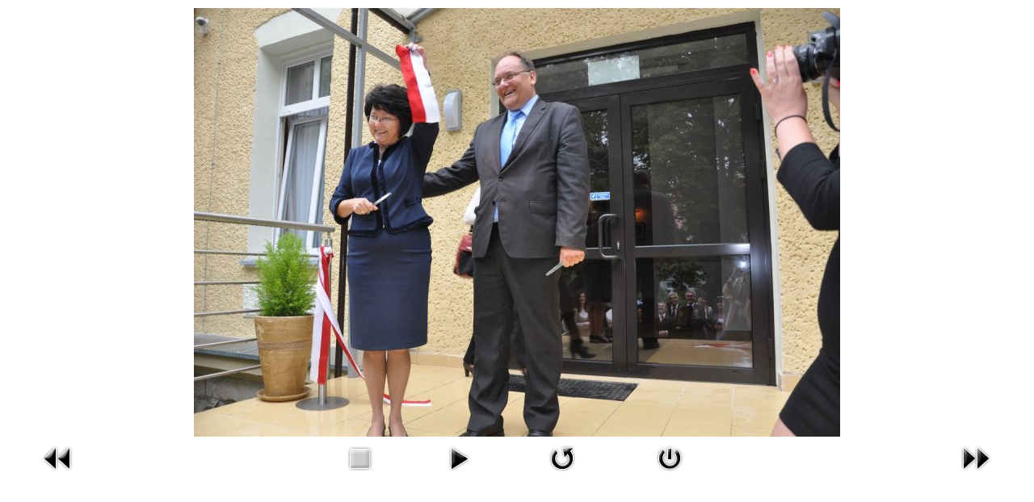

--- FILE ---
content_type: text/html; charset=utf-8
request_url: http://kinozdrowie.sokolowsko.pl/component/phocagallery/57-otwarcie-pawilonu-zimowit-ii/detail/1455-zimowit206?tmpl=component&detail=0&buttons=1
body_size: 1734
content:
<!DOCTYPE html>
<html lang="pl-pl" dir="ltr">
<head>
	<meta name="viewport" content="width=device-width, initial-scale=1, maximum-scale=1" />
	<meta charset="utf-8" />
	<base href="http://kinozdrowie.sokolowsko.pl/component/phocagallery/57-otwarcie-pawilonu-zimowit-ii/detail/1455-zimowit206" />
	<meta name="generator" content="Joomla! - Open Source Content Management" />
	<title>Sokołowsko - Sokołowsko - zimowit206</title>
	<link href="/templatesprotostar/favicon.ico" rel="shortcut icon" type="image/vnd.microsoft.icon" />
	<link href="/media/com_phocagallery/css/main/phocagallery.css" rel="stylesheet" />
	<link href="/media/com_phocagallery/css/main/rating.css" rel="stylesheet" />
	<link href="/media/com_phocagallery/css/custom/default.css" rel="stylesheet" />
	<link href="/templates/protostar/css/template.css?985b137698a0d219abf2997ca6fcd5b0" rel="stylesheet" />
	<script src="/media/jui/js/jquery.min.js?985b137698a0d219abf2997ca6fcd5b0"></script>
	<script src="/media/jui/js/jquery-migrate.min.js?985b137698a0d219abf2997ca6fcd5b0"></script>
	<script src="/components/com_phocagallery/assets/fadeslideshow/fadeslideshow.js"></script>
	<script src="/media/jui/js/bootstrap.min.js?985b137698a0d219abf2997ca6fcd5b0"></script>
	<!--[if lt IE 9]><script src="/media/jui/js/html5.js?985b137698a0d219abf2997ca6fcd5b0"></script><![endif]-->
	<style type="text/css"> 
 html, body, .contentpane, #all, #main {padding:0px !important;margin:0px !important; width: 100% !important; max-width: 100% !important;} 
body {min-width:100%} 
.rt-container {width:100%} 
 </style>

</head>
<body class="contentpane modal">
	<div id="system-message-container">
	</div>

	<script type="text/javascript">
/***********************************************
* Ultimate Fade In Slideshow v2.0- (c) Dynamic Drive DHTML code library (www.dynamicdrive.com)
* This notice MUST stay intact for legal use
* Visit Dynamic Drive at http://www.dynamicdrive.com/ for this script and 100s more
***********************************************/
var phocagallery=new fadeSlideShow({
	wrapperid: "phocaGallerySlideshowC",
	dimensions: [640, 480],
	imagearray: [["/images/phocagallery/artykuly/Zimowit2/thumbs/phoca_thumb_l_zimowit201.jpg", "", "", ""],
["/images/phocagallery/artykuly/Zimowit2/thumbs/phoca_thumb_l_zimowit202.jpg", "", "", ""],
["/images/phocagallery/artykuly/Zimowit2/thumbs/phoca_thumb_l_zimowit203.jpg", "", "", ""],
["/images/phocagallery/artykuly/Zimowit2/thumbs/phoca_thumb_l_zimowit204.jpg", "", "", ""],
["/images/phocagallery/artykuly/Zimowit2/thumbs/phoca_thumb_l_zimowit205.jpg", "", "", ""],
["/images/phocagallery/artykuly/Zimowit2/thumbs/phoca_thumb_l_zimowit206.jpg", "", "", ""],
["/images/phocagallery/artykuly/Zimowit2/thumbs/phoca_thumb_l_zimowit207.jpg", "", "", ""]
],
	displaymode: {type:'auto', pause: 2500, cycles:0, wraparound:false, randomize: 0},
	persist: false,
	fadeduration: 3000,
	descreveal: "peekaboo",
	togglerid: "",
})
</script>
<div id="phocagallery" class="pg-detail-view"><div class="ph-mc" style="padding-top:10px"><table border="0" class="ph-w100 ph-mc" cellpadding="0" cellspacing="0"><tr><td colspan="6" align="center" valign="middle" style="height:480px;vertical-align: middle;" ><div id="phocaGalleryImageBox" style="width:800px;margin: auto;padding: 0;"><a href="#" onclick="window.parent.SqueezeBox.close();" style="margin:auto;padding:0"><img src="/images/phocagallery/artykuly/Zimowit2/thumbs/phoca_thumb_l_zimowit206.jpg" alt="zimowit206" class="pg-detail-image img img-responsive" /></a></div></td></tr><tr><td colspan="6"><div style="padding:0;margin:0;height:3px;font-size:0px;">&nbsp;</div></td></tr><tr><td align="left" width="30%" style="padding-left:48px"><div class="pg-imgbgd"><a href="/component/phocagallery/57-otwarcie-pawilonu-zimowit-ii/detail/1454-zimowit205?tmpl=component" title="Previous Image" id="prev" ><img src="/media/com_phocagallery/images/icon-prev.png" alt="Previous Image" /></a></div></td><td align="center"><img src="/media/com_phocagallery/images/icon-stop-grey.png" alt="Stop Slideshow" /></td><td align="center"><div class="pg-imgbgd"><a href="/component/phocagallery/57-otwarcie-pawilonu-zimowit-ii/detail/1455-zimowit206?tmpl=component&amp;phocaslideshow=1" title="Start Slideshow"><img src="/media/com_phocagallery/images/icon-play.png" alt="Start Slideshow" /></a></div></td><td align="center"><div class="pg-imgbgd"><a href="/component/phocagallery/57-otwarcie-pawilonu-zimowit-ii/detail/1455-zimowit206?tmpl=component" onclick="window.location.reload(true);" title="Refresh" ><img src="/media/com_phocagallery/images/icon-reload.png" alt="Refresh" /></a></div></td><td align="center"><div class="pg-imgbgd"><a href="/component/phocagallery/57-otwarcie-pawilonu-zimowit-ii/detail/1455-zimowit206" onclick="window.parent.SqueezeBox.close();" title="Close Window" ><img src="/media/com_phocagallery/images/icon-exit.png" alt="Close Window" /></a></div></td><td align="right" width="30%" style="padding-right:48px"><div class="pg-imgbgd"><a href="/component/phocagallery/57-otwarcie-pawilonu-zimowit-ii/detail/1456-zimowit207?tmpl=component" title="Next Image" id="next" ><img src="/media/com_phocagallery/images/icon-next.png" alt="Next Image" /></div></td></tr></table></div></div><div id="phocaGallerySlideshowC" style="display:none"></div>
</body>
</html>
